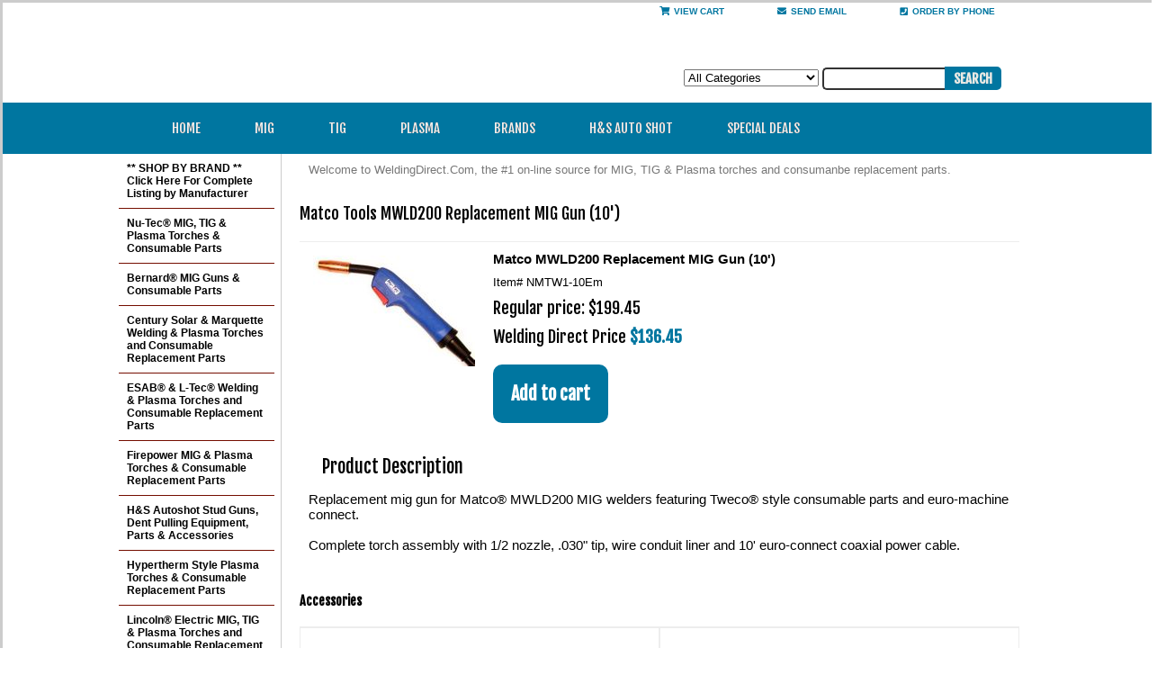

--- FILE ---
content_type: text/html
request_url: https://weldingdirect.com/mamwremiggun.html
body_size: 8435
content:
<!DOCTYPE html PUBLIC "-//W3C//DTD XHTML 1.0 Strict//EN" "http://www.w3.org/TR/xhtml1/DTD/xhtml1-strict.dtd"><html><head><meta name='google-site-verification' content='RHS02wkcqA65po-jhVINqK8llmXKpEJpFwgWlYr5azY' /><meta name='msvalidate.01' content='00DAEB6652306823A9088014C24FBF6D' /><title>Matco MWLD200 Replacement MIG Gun (10')</title><link rel="stylesheet" type="text/css" href="css-base.css" /><link rel="stylesheet" type="text/css" href="css-element.css" /><link rel="stylesheet" type="text/css" href="css-contents.css" /><link rel="stylesheet" type="text/css" href="css-edits.css" /><link rel="stylesheet" type="text/css" href="https://sep.turbifycdn.com/ty/cdn/weldingdirect/dcmegamenu.css?t=1769015596&" /><link rel="stylesheet" type="text/css" href="https://sep.turbifycdn.com/ty/cdn/weldingdirect/ygrey.css?t=1769015596&" /><link rel="stylesheet" type="text/css" href="https://sep.turbifycdn.com/ty/cdn/weldingdirect/weldingdirect.css?t=1769015596&" /><link rel="stylesheet" type="text/css" href="//use.fontawesome.com/releases/v5.5.0/css/all.css" /><META NAME="description" CONTENT="Matco MWLD200 replacement MIG Gun (10').  Matco MWLD200 MIG Guns, replacement parts, and consumables for the (10') are sold here."></head><body class="vertical wide18 test23" id="itemtype"><div id="container"><div class="w18" id="header"><ul id="nav-general"><li><a class="cart" href="https://order.store.yahoo.net/weldingdirect/cgi-bin/wg-order?weldingdirect"><i class="fas fa-shopping-cart"></i>View Cart</a></li><li><a class="email" href="mailto:sales@weldingdirect.com"><i class="fas fa-envelope"></i>send email</a></li><li><a class="phone" href="http://weldingdirect.com/info.html"><i class="fas fa-phone-square"></i>Order By Phone</a></li></ul><br class="clear" /><div id="brandmark"></div> <div id="ys_superbar">
	   <div id="ys_cpers">
		<div id="yscp_welcome_msg"></div>
		<div id="yscp_signin_link"></div>
		<div id="yscp_myaccount_link"></div>
		<div id="yscp_signout_link"></div>
	   </div>
	   <div id="yfc_mini"></div>
	   <div class="ys_clear"></div>
	</div>
      <form id="searcharea" name="searcharea" action="nsearch.html" method="GET"><fieldset><select name="section"><option value="">All Categories</option><option value="migwelding">MIG & MULTI-PROCESS MACHINES & TORCHES </option><option value="pltopa2">PLASMA CUTTING MACHINES, TORCHES & EQUIPMENT </option><option value="migsparcwesy">H&S Autoshot Stud Guns, Dent Pulling Equipment, Parts & Accessories </option><option value="tweco">Tweco Welding Torches and Consumable Replacement Parts </option><option value="bistpa1">Nu-Tec&#174; MIG, TIG & Plasma Torches & Consumable Parts </option><option value="miller">Miller&#174; & Hobart&#174; Welding Torches and Consumable Replacement Parts </option><option value="berstylpar">Bernard&#174; MIG Guns & Consumable Parts </option><option value="tregstylpar">Tregaskiss&#174; Mig Guns & Consumable Parts </option><option value="hypertherm">Hypertherm Style Plasma Torches & Consumable Replacement Parts </option><option value="th">Thermal Dynamics&#174; & Esab&#174; Welding & Plasma Torches & Consumable Parts </option><option value="listmitigplt">Lincoln&#174; Electric MIG, TIG & Plasma Torches and Consumable Replacement Parts </option></select><label for="query" class="labelfield"><input type="text" id="query" name="query" placeholder="" ></label><label for="searchsubmit" class="buttonlabel"><input type="submit" id="searchsubmit" class="ys_primary" value="Search" name="searchsubmit"><input type="hidden" value="weldingdirect" name="vwcatalog"></label></fieldset></form>   <script type="text/javascript"> 
                    var isSafari = !!navigator.userAgent.match(/Version\/[\d\.]+.*Safari/); 
                    var isIOS = !!navigator.platform && /iPad|iPhone|iPod/.test(navigator.platform); 
                    if (isSafari && isIOS) { 
                        document.forms["searcharea"].onsubmit = function (searchAreaForm) { 
                            var elementsList = this.elements, queryString = '', url = '', action = this.action; 
                            for(var i = 0; i < elementsList.length; i++) { 
                                if (elementsList[i].name) { 
                                    if (queryString) { 
                                        queryString = queryString + "&" +  elementsList[i].name + "=" + encodeURIComponent(elementsList[i].value); 
                                    } else { 
                                        queryString = elementsList[i].name + "=" + encodeURIComponent(elementsList[i].value); 
                                    } 
                                } 
                            } 
                            if (action.indexOf("?") == -1) { 
                                action = action + "?"; 
                            } 
                            url = action + queryString; 
                            window.location.href = url; 
                            return false; 
                        } 
                    } 
                </script> 
        </div><div id="main-menu"><div class="grey test"><ul class="mega-menu" id="mega-menu-3"><li><a class="menuicon home" href="https://weldingdirect.com/">Home</a></li><li><a class="menuicon mig" href="#">MIG</a><ul class="uldouble3"><li><a href="#">MIG Guns</a><ul><li><a href="https://weldingdirect.com/migweldingguns.html">MIG Guns - Handheld</a></li><li><a href="https://weldingdirect.com/miggunspullmig.html">MIG Guns - Push/Pull</a></li><li><a href="https://weldingdirect.com/spoolguns.html">MIG Guns - Spool</a></li><li><a href="https://weldingdirect.com/miggusmre.html">MIG Guns - Fume Extraction</a></li><li><a href="https://weldingdirect.com/numigguco.html">MIG Guns - Automatic/Robotic</a></li></ul></li><li><a href="#">MIG Machines</a><ul><li><a href="https://weldingdirect.com/migwema.html">MIG Machines</a></li><li><a href="https://weldingdirect.com/migwemapa.html">MIG Machine Parts</a></li></ul></li><li><a href="#">MIG Parts & Accessories</a><ul><li><a href="https://weldingdirect.com/mignotiphodi.html">MIG Gun Consumable Parts</a></li><li><a href="https://weldingdirect.com/migcontacttips.html">Mig Contact Tips</a></li><li><a href="https://weldingdirect.com/clstreblanso.html">MIG Nozzle Cleaning Stations</a></li><li><a href="https://weldingdirect.com/migweldingguns.html">MIG Anti-Spatter & Cleaners</a></li><li><a href="https://weldingdirect.com/migwire.html">MIG Welding Wire</a></li><li><a href="https://weldingdirect.com/tigpocamaco.html">Power Cables</a></li><li><a href="https://weldingdirect.com/caclcoco.html">Connectors & Clamps</a></li><li><a href="https://weldingdirect.com/weldingwirerod.html">Electrodes & Grinders</a></li><li><a href="https://weldingdirect.com/filler.html">Welding Filler Rods</a></li></ul></li><li><a href="#">MIG Parts & Accessories</a><ul><li><a href="https://weldingdirect.com/rodovens.html">Electrode Ovens</a></li><li><a href="https://weldingdirect.com/tigtorchcovers.html">Cable Covers</a></li><li><a href="https://weldingdirect.com/caclcoco.html">Cable & Fittings</a></li><li><a href="https://weldingdirect.com/gasairproducts.html">Gas Regulators & Flowmeters</a></li><li><a href="https://weldingdirect.com/gasairproducts.html">Hoses & Brass Fittings</a></li><li><a href="https://weldingdirect.com/clstreblanso.html">Heat Tint Removers</a></li><li><a href="https://weldingdirect.com/migwacocoac.html">Water Coolers & Coolants</a></li><li><a href="https://weldingdirect.com/accessories.html">Tools & Supplies For Welding</a></li><li><a href="https://weldingdirect.com/migsparcwesy.html">Spot & Plastic</a></li></ul></li><li><a href="#">Cloths</a><ul><li><a href="https://weldingdirect.com/heglvebl.html">Gloves, Jackets & Blankets</a></li><li><a href="https://weldingdirect.com/helmet.html">Helmets & Lenses</a></li></ul></li><li><a href="#">Technical Information	</a><ul><li><a href="https://weldingdirect.com/tiglipa.html">Technical Information</a></li></ul></li></ul></li><li><a class="menuicon tig" href="#">TIG</a><ul class="uldouble2"><li><a href="#">TIG Machine</a><ul><li><a href="https://weldingdirect.com/tigtoairco.html">TIG Torches Air-Cooled</a></li><li><a href="https://weldingdirect.com/tigtowa.html">Torches Water-Cooled</a></li><li><a href="https://weldingdirect.com/amretigcockw.html">Amptrak Remotes</a></li><li><a href="https://weldingdirect.com/tgdctigwe155.html">Tig Welder DC Inverter</a></li><li><a href="https://weldingdirect.com/tgac150ampin.html">Tig Welder AC/DC Inverter</a></li></ul></li><li><a href="#">TIG Parts & Accessories</a><ul><li><a href="https://weldingdirect.com/tigtorches2.html">Torch Replacement Parts</a></li><li><a href="https://weldingdirect.com/tigpocamaco.html">TIG Torch Power Cables</a></li></ul></li><li><a href="#">TIG Parts & Accessories</a><ul><li><a href="https://weldingdirect.com/caclcoco.html">TIG Torch Connectors & Clamps</a></li><li><a href="https://weldingdirect.com/weldingwirerod.html">TIG Tungsten Electrodes & Grinders</a></li><li><a href="https://weldingdirect.com/filler.html">TIG Welding Filler Rods</a></li><li><a href="https://weldingdirect.com/rodovens.html">TIG Electrode Ovens</a></li><li><a href="https://weldingdirect.com/tigtorchcovers.html">Cable Covers</a></li><li><a href="https://weldingdirect.com/caclcoco.html">Cable & Fittings</a></li><li><a href="https://weldingdirect.com/amretigcockw.html">Amptrak Remotes</a></li></ul></li><li><a href="#">TIG Parts & Accessories</a><ul><li><a href="https://weldingdirect.com/gasairproducts.html">Gas Regulators & Flowmeters</a></li><li><a href="https://weldingdirect.com/tigpocamaco.html">TIG Torch Power Cables</a></li><li><a href="https://weldingdirect.com/clstreblanso.html">Heat Tint Removers</a></li><li><a href="https://weldingdirect.com/migwacocoac.html">Water Coolers & Coolants</a></li><li><a href="https://weldingdirect.com/caclcoco.html">Welding Cables, Clamps & Connectors</a></li><li><a href="https://weldingdirect.com/accessories.html">Tools & Supplies For Welding</a></li></ul></li><li><a href="#">Cloths</a><ul><li><a href="https://weldingdirect.com/hecahe.html">Helmets</a></li><li><a href="https://weldingdirect.com/hecahe.html">Gloves</a></li></ul></li><li><a href="#">Tehnical Information</a><ul><li><a href="https://weldingdirect.com/tiglipa.html">Technical Information</a></li></ul></li></ul></li><li><a class="menuicon plasma" href="#">Plasma</a><ul><li><a href="#">Plasma Cutting Machines</a><ul><li><a href="https://weldingdirect.com/pl.html">Cutting Machines</a></li><li><a href="https://weldingdirect.com/plasmaparts.html">By Brands</a></li></ul></li><li><a href="#">Cloths</a><ul><li><a href="https://weldingdirect.com/hecahe.html">Helmets</a></li><li><a href="https://weldingdirect.com/hecahe.html">Gloves</a></li></ul></li><li><a href="#">Torch Parts & Accessories</a><ul><li><a href="https://weldingdirect.com/plasmatorches1.html">Torch Parts</a></li><li><a href="https://weldingdirect.com/tigpocamaco.html">Power Cables</a></li><li><a href="https://weldingdirect.com/caclcoco.html">Connectors & Clamps</a></li><li><a href="https://weldingdirect.com/weldingwirerod.html">Electrodes & Grinders</a></li><li><a href="https://weldingdirect.com/filler.html">Welding Filler Rods</a></li><li><a href="https://weldingdirect.com/rodovens.html">Electrode Ovens</a></li><li><a href="https://weldingdirect.com/tigtorchcovers.html">Cable Covers</a></li></ul></li><li><a href="#">Torch Parts & Accessories</a><ul><li><a href="https://weldingdirect.com/caclcoco.html">Cable & Fittings</a></li><li><a href="https://weldingdirect.com/gasairproducts.html">Gas Regulators & Flowmeters</a></li><li><a href="https://weldingdirect.com/tigpocamaco.html">Hoses & Brass Fittings</a></li><li><a href="https://weldingdirect.com/clstreblanso.html">Heat Tint Removers</a></li><li><a href="https://weldingdirect.com/migwacocoac.html">Water Coolers & Coolants</a></li><li><a href="https://weldingdirect.com/caclcoco.html">Welding Cables, Clamps & Connectors</a></li><li><a href="https://weldingdirect.com/accessories.html">Tools & Supplies For Welding</a></li></ul></li><li><a href="#">Tehnical Information</a><ul><li><a href="https://weldingdirect.com/tiglipa.html">Technical Information</a></li></ul></li></ul></li><li><a class="menuicon brands" href="https://weldingdirect.com/shopbybrand.html">Brands</a><ul class="ultriple2"><li><a href="#">A - C</a><ul><li><a href="https://weldingdirect.com/amh.html">AMN</a></li><li><a href="https://weldingdirect.com/atd174torches.html">ADT</a></li><li><a href="https://weldingdirect.com/asto.html">Astro</a></li><li><a href="https://weldingdirect.com/auarwepltoan.html">Auto Arc</a></li><li><a href="https://weldingdirect.com/bistpa.html">Binzel</a></li><li><a href="https://weldingdirect.com/bestpa.html">Bernard</a></li><li><a href="https://weldingdirect.com/cahawepltoan.html">Campbell Hausfeld</a></li><li><a href="https://weldingdirect.com/cebora1.html">Cebora</a></li><li><a href="https://weldingdirect.com/cecemweto.html">Cemont</a></li><li><a href="https://weldingdirect.com/centurytorches.html">Century & Solar</a></li><li><a href="https://weldingdirect.com/chelwe.html">Chicago Electric</a></li><li><a href="https://weldingdirect.com/clarke174.html">Clarke</a></li><li><a href="https://weldingdirect.com/costpa.html">Cobramatic</a></li></ul></li><li><a href="#">D - L</a><ul><li><a href="https://weldingdirect.com/damigto.html">Daytona</a></li><li><a href="https://weldingdirect.com/eqdawepr.html">Dan-Mig</a></li><li><a href="https://weldingdirect.com/eawepltoandc.html">Eastwood</a></li><li><a href="https://weldingdirect.com/esabstyleparts.html">ESAB & L-Tec</a></li><li><a href="https://weldingdirect.com/fiwe.html">Firepower</a></li><li><a href="https://weldingdirect.com/fiwe.html">Forney</a></li><li><a href="https://weldingdirect.com/hafr.html">Harbor Freight</a></li><li><a href="https://weldingdirect.com/hehawepltoan.html">Henning Hansen</a></li><li><a href="https://weldingdirect.com/hostpa.html"><u>Hobart</u></a></li><li><a href="https://weldingdirect.com/migsparcwesy.html"><u>H&S Autoshot Dent Pulling Systems & Accessories</u></a></li><li><a href="https://weldingdirect.com/htp174.html">HTP</a></li><li><a href="https://weldingdirect.com/hypertherm.html"><u>Hypertherm</u></a></li><li><a href="https://weldingdirect.com/inkapltoandc.html">InnerLogic</a></li><li><a href="https://weldingdirect.com/lincoln.html"><u>Lincoln</u></a></li></ul></li><li><a href="#">M - P</a><ul><li><a href="https://weldingdirect.com/mactotocorep.html">Mac Tools</a></li><li><a href="https://weldingdirect.com/magpower.html">Mag-Power</a></li><li><a href="https://weldingdirect.com/mato.html">Marquette</a></li><li><a href="https://weldingdirect.com/matco174.html">Matco</a></li><li><a href="https://weldingdirect.com/miller.html"><u>Miller</u></a></li><li><a href="https://weldingdirect.com/namigwecorep.html">NAPA</a></li><li><a href="https://weldingdirect.com/notowe.html">Northern Tool</a></li><li><a href="https://weldingdirect.com/nutecsys.html">Nu-Tecsys</a></li><li><a href="https://weldingdirect.com/otcdapato.html">OTC / Daihen</a></li><li><a href="https://weldingdirect.com/pawe.html">Panasonic</a></li><li><a href="https://weldingdirect.com/weldcraft.html">Plazcraft</a></li></ul></li><li><a href="#">S</a><ul><li><a href="https://weldingdirect.com/scto.html">Schumacher</a></li><li><a href="https://weldingdirect.com/sibeto.html">Silver Beauty</a></li><li><a href="https://weldingdirect.com/sipstylmigwe.html">SIP</a></li><li><a href="https://weldingdirect.com/smpl.html">Smith-Markle</a></li><li><a href="https://weldingdirect.com/snapon.html">Snap-On 'Style' MIG, TIG & Plasma Consumable Parts</a></li><li><a href="https://weldingdirect.com/sowepltoandc.html">Solar</a></li><li><a href="https://weldingdirect.com/symigtopa.html">Systematics</a></li></ul></li><li><a href="#">T - Z</a><ul><li><a href="https://weldingdirect.com/tbitorches.html">TBI</a></li><li><a href="https://weldingdirect.com/th.html"><u>Thermal Dynamics</u></a></li><li><a href="https://weldingdirect.com/tepltoandcor.html">TecMO</a></li><li><a href="https://weldingdirect.com/trpr.html">Tregaskiss</a></li><li><a href="https://weldingdirect.com/trafimetplasma.html">Trafimet</a></li><li><a href="https://weldingdirect.com/twwe.html"><u>Tweco</u></a></li><li><a href="https://weldingdirect.com/victor.html">Victor</a></li><li><a href="https://weldingdirect.com/pcpltopa.html">Weldcraft & Plazcraft</a></li><li><a href="https://weldingdirect.com/whplto.html">Whitney</a></li><li><a href="https://weldingdirect.com/vamigwetocor.html">Vaper</a></li></ul></li></ul></li><li><a class="menuicon spot" href="https://weldingdirect.com/migsparcwesy.html">H&S Auto Shot</a></li><li><a class="menuicon specialdeals" href="https://weldingdirect.com/blowouts.html">Special Deals</a></li></ul></div></div><div id="hwarning" style="display:none; background-color: #C00;"><p align="center"></p></div><div id="mainslides" style="display:none"><div id="slide18s"><img src="https://sep.turbifycdn.com/ty/cdn/weldingdirect/slide111.jpg"> </img><img src="https://sep.turbifycdn.com/ty/cdn/weldingdirect/slide222.jpg"> </img><img src="https://sep.turbifycdn.com/ty/cdn/weldingdirect/slide333.jpg"> </img></div></div><div id="bodyshell"><div id="bodycontent"><div id="introtext">Welcome to WeldingDirect.Com, the #1 on-line source for MIG, TIG & Plasma torches and consumanbe replacement parts.</div><div id="contentarea"><div><pre id="item-contenttitle">Matco Tools MWLD200 Replacement MIG Gun (10')</pre><div id="itemarea"><a href="https://s.turbifycdn.com/aah/weldingdirect/matco-mwld200-replacement-mig-gun-10-28.jpg"><img src="https://s.turbifycdn.com/aah/weldingdirect/matco-mwld200-replacement-mig-gun-10-29.jpg" width="180" height="123" border="0" hspace="0" vspace="0" alt="Matco MWLD200 Replacement MIG Gun (10')" class="image-l" title="Matco MWLD200 Replacement MIG Gun (10')" /></a><div class="itemform productInfo"><form method="POST" action="https://order.store.turbify.net/weldingdirect/cgi-bin/wg-order?weldingdirect+mamwremiggun"><div class="itemFormName">Matco MWLD200 Replacement MIG Gun (10')</div><div class="code">Item# <em>NMTW1-10Em</em></div><div class="price">Regular price: $199.45</div><div class="sale-price-bold">Welding Direct Price <em>$136.45</em></div><input type="submit" value="Add to cart" class="ys_primary" title="Add to cart" /><input name="vwcatalog" type="hidden" value="weldingdirect" /><input name="vwitem" type="hidden" value="mamwremiggun" /><input type="hidden" name=".autodone" value="https://weldingdirect.com/mamwremiggun.html" /></form></div><div style="clear:both"></div><div class="ys_promoitempage" id="ys_promoitempage" itemid="mamwremiggun" itemcode="NMTW1-10Em" categoryflag="0"></div></div><div id="caption"><h2 id="itempage-captiontitle">Product Description</h2><div>Replacement mig gun for Matco� MWLD200 MIG welders featuring Tweco� style consumable parts and euro-machine connect.<br /><br />Complete torch assembly with 1/2 nozzle, .030" tip, wire conduit liner and 10' euro-connect coaxial power cable.</div></div><br clear="all" /></div><h2 id="accessorytitle">Accessories</h2><div id="contents"><table width="100%" id="contents-table"><tr><td width="50%" class="horizontal-seperator vertical-seperator"><a href="n11sercontip.html" class="image-l"><img src="https://s.turbifycdn.com/aah/weldingdirect/11-23-tweco-023-contact-tip-1110-1100-10-pack-66.jpg" width="182" height="120" border="0" hspace="0" vspace="0" alt="11-23 Tweco .023&quot; Contact Tip 1110-1100 (10-Pack)" title="11-23 Tweco .023&quot; Contact Tip 1110-1100 (10-Pack)" /></a><div class="name"><a href="n11sercontip.html" title="11-23 Tweco .023&quot; Contact Tip 1110-1100 (10-Pack)">11-23 Tweco .023" Contact Tip 1110-1100 (10-Pack)</a></div><div>Premium quality .023" contact tip Tweco� 11-23, Craftsman&#174; 23005018, Lincoln&#174; S19726-1, Firepower&#174; 1444-0025 or FP11-23, Clarke&#174; WE6514, Eastwood&#174; 12211, Marquette&#174; 15522, Schumacher&#174; 93524, CEN4309 style for Tweco� style guns.<br /><br />Standard on Tweco� Mini-mig & #1 and Lincoln Magnum� 100L mig guns.<br /><br />Standard 10 pcs. pack.</div><div class="price">Regular price: $9.98</div><div class="sale-price-bold">Welding Direct Price $7.80</div><form method="POST" action="https://order.store.turbify.net/weldingdirect/cgi-bin/wg-order?weldingdirect+n11sercontip"><div class="availability"><strong>Availability: </strong>Usually ships the same business day</div><span class="itemFormName">11-23 Tweco .023" Contact Tip 1110-1100 (10-Pack) </span>11-23<br /><input type="submit" value="Add to cart" class="ys_primary" title="Add to cart" /><input name="vwcatalog" type="hidden" value="weldingdirect" /><input name="vwitem" type="hidden" value="n11sercontip" /><input type="hidden" name=".autodone" value="https://weldingdirect.com/mamwremiggun.html" /></form><div id="ys_promoitem" itemid="n11sercontip" itemcode="11-23"></div></td><td width="50%" class="horizontal-seperator"><a href="contacttip.html" class="image-l"><img src="https://s.turbifycdn.com/aah/weldingdirect/11-30-tweco-030-contact-tip-1110-1101-10-pack-35.jpg" width="182" height="120" border="0" hspace="0" vspace="0" alt="11-30 Tweco .030&quot; Contact Tip 1110-1101 (10-Pack)" title="11-30 Tweco .030&quot; Contact Tip 1110-1101 (10-Pack)" /></a><div class="name"><a href="contacttip.html" title="11-30 Tweco .030&quot; Contact Tip 1110-1101 (10-Pack)">11-30 Tweco .030" Contact Tip 1110-1101 (10-Pack)</a></div><div>Premium quality .030 contact tip 11-30 Tweco�, Craftsman&#174; 2300005019, Clarke&#174; WE6514, Eastwood&#174; 12224, Lincoln&#174; S19726-2, Firepower&#174; 1444-0026 (FP11-30), Schumacher&#174; 93530, Marquette&#174; 15523, CEN4310 style for mig welders. Standard on Tweco� Mini-mig & #1 and Lincoln Magnum� 100L mig guns.<br /><br />10 pieces per package.</div><div class="price">Regular price: $9.98</div><div class="sale-price-bold">Welding Direct Price $7.80</div><form method="POST" action="https://order.store.turbify.net/weldingdirect/cgi-bin/wg-order?weldingdirect+contacttip"><div class="availability"><strong>Availability: </strong>Usually ships the same business day</div><span class="itemFormName">11-30 Tweco .030" Contact Tip 1110-1101 (10-Pack) </span>11-30<br /><input type="submit" value="Add to cart" class="ys_primary" title="Add to cart" /><input name="vwcatalog" type="hidden" value="weldingdirect" /><input name="vwitem" type="hidden" value="contacttip" /><input type="hidden" name=".autodone" value="https://weldingdirect.com/mamwremiggun.html" /></form><div id="ys_promoitem" itemid="contacttip" itemcode="11-30"></div></td></tr><tr><td width="50%" class="horizontal-seperator vertical-seperator"><a href="cotip11tw11.html" class="image-l"><img src="https://s.turbifycdn.com/aah/weldingdirect/11-35-tweco-035-contact-tip-1110-1102-10-pack-35.jpg" width="182" height="120" border="0" hspace="0" vspace="0" alt="11-35 Tweco .035&quot; Contact Tip 1110-1102 (10-Pack)" title="11-35 Tweco .035&quot; Contact Tip 1110-1102 (10-Pack)" /></a><div class="name"><a href="cotip11tw11.html" title="11-35 Tweco .035&quot; Contact Tip 1110-1102 (10-Pack)">11-35 Tweco .035" Contact Tip 1110-1102 (10-Pack)</a></div><div>Premium quality .035" contact tip Tweco&#174; 11-35 (1110-1102), Craftsman&#174; 2300005020, Clarke&#174; WE6625,
Lincoln&#174; S19726-3, Firepower&#174; 1444-0027 (FP11-35), Schumacher&#174; 93535, Marquette&#174; M15524, CEN4311 style for mig welders. Standard on Tweco� Mini-mig & #1 and Lincoln Magnum� 100L mig guns.<br /><br />10 pieces per package.</div><div class="price">Regular price: $9.98</div><div class="sale-price-bold">Welding Direct Price $7.80</div><form method="POST" action="https://order.store.turbify.net/weldingdirect/cgi-bin/wg-order?weldingdirect+cotip11tw11"><div class="availability"><strong>Availability: </strong>Usually ships the same business day</div><span class="itemFormName">11-35 Tweco .035" Contact Tip 1110-1102 (10-Pack) </span>11-35<br /><input type="submit" value="Add to cart" class="ys_primary" title="Add to cart" /><input name="vwcatalog" type="hidden" value="weldingdirect" /><input name="vwitem" type="hidden" value="cotip11tw11" /><input type="hidden" name=".autodone" value="https://weldingdirect.com/mamwremiggun.html" /></form><div id="ys_promoitem" itemid="cotip11tw11" itemcode="11-35"></div></td><td width="50%" class="horizontal-seperator"><a href="gasdi51tw11.html" class="image-l"><img src="https://s.turbifycdn.com/aah/weldingdirect/51-tweco-gas-diffusor-1510-1101-1-pack-29.jpg" width="69" height="120" border="0" hspace="0" vspace="0" alt="Tweco 51 Gas Diffusor 1510-1101 For MIG Gun (1-Pack)" title="Tweco 51 Gas Diffusor 1510-1101 For MIG Gun (1-Pack)" /></a><div class="name"><a href="gasdi51tw11.html" title="Tweco 51 Gas Diffusor 1510-1101 For MIG Gun (1-Pack)">Tweco 51 Gas Diffusor 1510-1101 For MIG Gun (1-Pack)</a></div><div>Premium quality standard gas diffusor Tweco 51 style for Tweco&#174: 51, Century&#174; 334-363-000, Lincoln&#174;: KP51 and Firepower&#174; FP-51 MIG guns.<br /><br />One piece per package</div><div class="price">Regular price: $6.25</div><div class="sale-price-bold">Welding Direct Price $4.95</div><form method="POST" action="https://order.store.turbify.net/weldingdirect/cgi-bin/wg-order?weldingdirect+gasdi51tw11"><div class="availability"><strong>Availability: </strong>Usually ships the same business day</div><span class="itemFormName">Tweco 51 Gas Diffusor 1510-1101 For MIG Gun (1-Pack) </span>N-51<br /><input type="submit" value="Add to cart" class="ys_primary" title="Add to cart" /><input name="vwcatalog" type="hidden" value="weldingdirect" /><input name="vwitem" type="hidden" value="gasdi51tw11" /><input type="hidden" name=".autodone" value="https://weldingdirect.com/mamwremiggun.html" /></form><div id="ys_promoitem" itemid="gasdi51tw11" itemcode="N-51"></div></td></tr><tr><td width="50%" class="horizontal-seperator"><a href="mignotw21st24.html" class="image-l"><img src="https://s.turbifycdn.com/aah/weldingdirect/21-50-tweco-1-2-mig-nozzle-1210-1110-1-pack-30.jpg" width="120" height="120" border="0" hspace="0" vspace="0" alt="Tweco 21-50 Nozzle 1/2' Standard 1210-1110 (1-pack)" title="Tweco 21-50 Nozzle 1/2' Standard 1210-1110 (1-pack)" /></a><div class="name"><a href="mignotw21st24.html" title="Tweco 21-50 Nozzle 1/2' Standard 1210-1110 (1-pack)">Tweco 21-50 Nozzle 1/2' Standard 1210-1110 (1-pack)</a></div><div>Standard 1/2" Tweco&#174; #1 MinMig style self insulated 1/2" ID threaded MIG nozzle fits all Tweco&#174; 2150, ATD&#174;, Clarke&#174; WE7007 & WE230005147, Craftsman&#174; 230005147, Eastwood&#174; 12210, HTP&#174;, Helvi&#174;, Lincoln&#174; KP21T-50, Firepower&#174; FP21-50, Forney&#174; 85336 and Schumacher&#174; 93550 MIG welding guns.<br /><br />Standard packaging 1 per pack</div><div class="price">Regular price: $12.50</div><div class="sale-price-bold">Welding Direct Price $8.95</div><form method="POST" action="https://order.store.turbify.net/weldingdirect/cgi-bin/wg-order?weldingdirect+mignotw21st24"><div class="availability"><strong>Availability: </strong>Usually ships the same business day</div><span class="itemFormName">Tweco 21-50 Nozzle 1/2' Standard 1210-1110 (1-pack) </span>N-2150<br /><input type="submit" value="Add to cart" class="ys_primary" title="Add to cart" /><input name="vwcatalog" type="hidden" value="weldingdirect" /><input name="vwitem" type="hidden" value="mignotw21st24" /><input type="hidden" name=".autodone" value="https://weldingdirect.com/mamwremiggun.html" /></form><div id="ys_promoitem" itemid="mignotw21st24" itemcode="N-2150"></div></td></tr></table></div></div><div class="breadcrumbs"><a href="index.html">Home</a> &gt; <a href="shopbybrand.html">** SHOP BY BRAND ** Click Here For Complete Listing by Manufacturer</a> &gt; <a href="eqdawepr.html">Dan-Mig / Equipment Plus Welding & Plasma Torches and Consumable Replacement Parts</a> &gt; <a href="tw1lima10mig.html">Tweco #1 & Lincoln Magnum 100L Style Replacement MIG Guns (10')</a> &gt; Matco MWLD200 Replacement MIG Gun (10')</div></div><div id="nav-product"><ul><li><a href="shopbybrand.html" title="** SHOP BY BRAND ** Click Here For Complete Listing by Manufacturer">** SHOP BY BRAND ** Click Here For Complete Listing by Manufacturer</a></li><li><a href="bistpa1.html" title="Nu-Tec&amp;#174; MIG, TIG &amp; Plasma Torches &amp; Consumable Parts">Nu-Tec&#174; MIG, TIG & Plasma Torches & Consumable Parts</a></li><li><a href="berstylpar.html" title="Bernard&amp;#174; MIG Guns &amp; Consumable Parts">Bernard&#174; MIG Guns & Consumable Parts</a></li><li><a href="centurytorches.html" title="Century Solar &amp; Marquette Welding &amp; Plasma Torches and Consumable Replacement Parts">Century Solar & Marquette Welding & Plasma Torches and Consumable Replacement Parts</a></li><li><a href="esabstyleparts.html" title="ESAB&amp;#174; &amp; L-Tec&amp;#174; Welding &amp; Plasma Torches and Consumable Replacement Parts">ESAB&#174; & L-Tec&#174; Welding & Plasma Torches and Consumable Replacement Parts</a></li><li><a href="fimigpl.html" title="Firepower MIG &amp; Plasma Torches &amp; Consumable Replacement Parts">Firepower MIG & Plasma Torches & Consumable Replacement Parts</a></li><li><a href="migsparcwesy.html" title="H&amp;S Autoshot Stud Guns, Dent Pulling Equipment, Parts &amp; Accessories">H&S Autoshot Stud Guns, Dent Pulling Equipment, Parts & Accessories</a></li><li><a href="hypertherm.html" title="Hypertherm Style Plasma Torches &amp; Consumable Replacement Parts">Hypertherm Style Plasma Torches & Consumable Replacement Parts</a></li><li><a href="listmitigplt.html" title="Lincoln&amp;#174; Electric MIG, TIG &amp; Plasma Torches and Consumable Replacement Parts">Lincoln&#174; Electric MIG, TIG & Plasma Torches and Consumable Replacement Parts</a></li><li><a href="miller.html" title="Miller&amp;#174; &amp; Hobart&amp;#174; Welding Torches and Consumable Replacement Parts">Miller&#174; & Hobart&#174; Welding Torches and Consumable Replacement Parts</a></li><li><a href="th.html" title="Thermal Dynamics&amp;#174; &amp; Esab&amp;#174; Welding &amp; Plasma Torches &amp; Consumable Parts">Thermal Dynamics&#174; & Esab&#174; Welding & Plasma Torches & Consumable Parts</a></li><li><a href="tweco.html" title="Tweco Welding Torches and Consumable Replacement Parts">Tweco Welding Torches and Consumable Replacement Parts</a></li><li><a href="tregstylpar.html" title="Tregaskiss&amp;#174; Mig Guns &amp; Consumable Parts">Tregaskiss&#174; Mig Guns & Consumable Parts</a></li><li><a href="caclcoco.html" title="Welding Cables, Clamps, Hoses, Connectors, Fittings &amp; Covers">Welding Cables, Clamps, Hoses, Connectors, Fittings & Covers</a></li><li><a href="accessories.html" title="Welding Tools &amp; Supplies By WeldingDirect.Com">Welding Tools & Supplies By WeldingDirect.Com</a></li><li><a href="hesage.html" title="Welding Safety Gear - Helmets, Caps, Lenses, Gloves &amp; Jackets">Welding Safety Gear - Helmets, Caps, Lenses, Gloves & Jackets</a></li><li><a href="migwire.html" title="MIG Welding Wire in Mild, Stainless &amp; High-Strength Steel, Flux-Cored, Aluminum &amp; Silicone Bronze 4&quot; &amp; 8&quot; Spools">MIG Welding Wire in Mild, Stainless & High-Strength Steel, Flux-Cored, Aluminum & Silicone Bronze 4" & 8" Spools</a></li><li><a href="filler.html" title="TIG Welding Filler Rods (36&quot; Lengths)">TIG Welding Filler Rods (36" Lengths)</a></li><li><a href="weldingwirerod.html" title="TIG Tungsten Electrodes, Filler Rods, Grinders &amp; Rod Ovens">TIG Tungsten Electrodes, Filler Rods, Grinders & Rod Ovens</a></li><li><a href="chpr.html" title="Dynaflux&amp;#174; Welding Anti-Spatter, Heat Tint Remover Systems &amp; Applicators, Chemicals and Wire Cleaners">Dynaflux&#174; Welding Anti-Spatter, Heat Tint Remover Systems & Applicators, Chemicals and Wire Cleaners</a></li><li><a href="oxwe.html" title="Oxy-Acetylene Cutting Tips">Oxy-Acetylene Cutting Tips</a></li><li><a href="clstreblanso.html" title="MIG Nozzle Cleaning Stations - Wire Cleaning - Heat Tint Remover Systems">MIG Nozzle Cleaning Stations - Wire Cleaning - Heat Tint Remover Systems</a></li><li><a href="blowouts.html" title="SPECIALS DEALS - Welding Equipment Sale!">SPECIALS DEALS - Welding Equipment Sale!</a></li></ul><div id="htmlbottom"><div id="badge" align="center"><a href="https://smallbusiness.yahoo.com/merchant/" target="_blank"><img src="//sep.turbifycdn.com/ty/cdn/weldingdirect/ysb-logo-v2.png" width="100" height="39" border="0" align="middle" alt="ecommerce provided by Yahoo! Small Business"/></a></div></div></div></div><div id="footer"><span id="footer-links"><a href="index.html">home</a> | <a href="https://order.store.yahoo.net/weldingdirect/cgi-bin/wg-order?weldingdirect">view cart</a> | <a href="info.html">Terms & Conditions</a> | <a href="mailto:sales@weldingdirect.com">send email</a> | <a href="privacypolicy.html">privacy policy</a> | <a href="ind.html">site map</a></span><span id="copyright">&copy; 1999-2021 Welding Direct. All rights reserved.
<script src="https://ajax.googleapis.com/ajax/libs/jquery/1.11.1/jquery.min.js"></script>
<link rel="stylesheet" href="https://ajax.googleapis.com/ajax/libs/jqueryui/1.10.4/themes/smoothness/jquery-ui.css" />
<script src="https://ajax.googleapis.com/ajax/libs/jqueryui/1.10.4/jquery-ui.min.js"></script>
<script type="text/javascript" src="https://sep.turbifycdn.com/ty/cdn/weldingdirect/jquery.hoverIntent.minified.js?t=1769015596&"></script>
<script type="text/javascript" src="https://sep.turbifycdn.com/ty/cdn/weldingdirect/jquery.dcmegamenu.1.3.3.js?t=1769015596&"></script>
<script type="text/javascript" src="https://sep.turbifycdn.com/ty/cdn/weldingdirect/jquery.slides.min.js"></script>
<script type="text/javascript" src="https://sep.turbifycdn.com/ty/cdn/weldingdirect/welding.js?t=1769015596&"></script>

<script>
  (function(i,s,o,g,r,a,m){i['GoogleAnalyticsObject']=r;i[r]=i[r]||function(){
  (i[r].q=i[r].q||[]).push(arguments)},i[r].l=1*new Date();a=s.createElement(o),
  m=s.getElementsByTagName(o)[0];a.async=1;a.src=g;m.parentNode.insertBefore(a,m)
  })(window,document,'script','//www.google-analytics.com/analytics.js','ga');

  ga('create', 'UA-44623105-41', 'auto');
  ga('send', 'pageview');

</script></span></div></div><script type="text/javascript" id="yfc_loader" src="https://turbifycdn.com/store/migration/loader-min-1.0.34.js?q=weldingdirect&ts=1769015596&p=1&h=order.store.turbify.net"></script></body>
<script type="text/javascript">var PAGE_ATTRS = {'storeId': 'weldingdirect', 'itemId': 'mamwremiggun', 'isOrderable': '1', 'name': 'Tweco #1 & Lincoln Magnum 100L Style Replacement MIG Guns (10 ): Matco MWLD200 Replacement MIG Gun (10 )�', 'salePrice': '136.45', 'listPrice': '199.45', 'brand': '', 'model': '', 'promoted': '', 'createTime': '1769015596', 'modifiedTime': '1769015596', 'catNamePath': '** SHOP BY BRAND ** Click Here For Complete Listing by Manufacturer > Dan-Mig / Equipment Plus Welding & Plasma Torches and Consumable Replacement Parts > Tweco #1 & Lincoln Magnum 100L Style Replacement MIG Guns (10)', 'upc': ''};</script><script type="text/javascript">
csell_env = 'ue1';
 var storeCheckoutDomain = 'order.store.turbify.net';
</script>

<script type="text/javascript">
  function toOSTN(node){
    if(node.hasAttributes()){
      for (const attr of node.attributes) {
        node.setAttribute(attr.name,attr.value.replace(/(us-dc1-order|us-dc2-order|order)\.(store|stores)\.([a-z0-9-]+)\.(net|com)/g, storeCheckoutDomain));
      }
    }
  };
  document.addEventListener('readystatechange', event => {
  if(typeof storeCheckoutDomain != 'undefined' && storeCheckoutDomain != "order.store.turbify.net"){
    if (event.target.readyState === "interactive") {
      fromOSYN = document.getElementsByTagName('form');
        for (let i = 0; i < fromOSYN.length; i++) {
          toOSTN(fromOSYN[i]);
        }
      }
    }
  });
</script>
<script type="text/javascript">
// Begin Store Generated Code
 </script> <script type="text/javascript" src="https://s.turbifycdn.com/lq/ult/ylc_1.9.js" ></script> <script type="text/javascript" src="https://s.turbifycdn.com/ae/lib/smbiz/store/csell/beacon-a9518fc6e4.js" >
</script>
<script type="text/javascript">
// Begin Store Generated Code
 csell_page_data = {}; csell_page_rec_data = []; ts='TOK_STORE_ID';
</script>
<script type="text/javascript">
// Begin Store Generated Code
function csell_GLOBAL_INIT_TAG() { var csell_token_map = {}; csell_token_map['TOK_SPACEID'] = '2022276099'; csell_token_map['TOK_URL'] = ''; csell_token_map['TOK_STORE_ID'] = 'weldingdirect'; csell_token_map['TOK_ITEM_ID_LIST'] = 'mamwremiggun'; csell_token_map['TOK_ORDER_HOST'] = 'order.store.turbify.net'; csell_token_map['TOK_BEACON_TYPE'] = 'prod'; csell_token_map['TOK_RAND_KEY'] = 't'; csell_token_map['TOK_IS_ORDERABLE'] = '1';  c = csell_page_data; var x = (typeof storeCheckoutDomain == 'string')?storeCheckoutDomain:'order.store.turbify.net'; var t = csell_token_map; c['s'] = t['TOK_SPACEID']; c['url'] = t['TOK_URL']; c['si'] = t[ts]; c['ii'] = t['TOK_ITEM_ID_LIST']; c['bt'] = t['TOK_BEACON_TYPE']; c['rnd'] = t['TOK_RAND_KEY']; c['io'] = t['TOK_IS_ORDERABLE']; YStore.addItemUrl = 'http%s://'+x+'/'+t[ts]+'/ymix/MetaController.html?eventName.addEvent&cartDS.shoppingcart_ROW0_m_orderItemVector_ROW0_m_itemId=%s&cartDS.shoppingcart_ROW0_m_orderItemVector_ROW0_m_quantity=1&ysco_key_cs_item=1&sectionId=ysco.cart&ysco_key_store_id='+t[ts]; } 
</script>
<script type="text/javascript">
// Begin Store Generated Code
function csell_REC_VIEW_TAG() {  var env = (typeof csell_env == 'string')?csell_env:'prod'; var p = csell_page_data; var a = '/sid='+p['si']+'/io='+p['io']+'/ii='+p['ii']+'/bt='+p['bt']+'-view'+'/en='+env; var r=Math.random(); YStore.CrossSellBeacon.renderBeaconWithRecData(p['url']+'/p/s='+p['s']+'/'+p['rnd']+'='+r+a); } 
</script>
<script type="text/javascript">
// Begin Store Generated Code
var csell_token_map = {}; csell_token_map['TOK_PAGE'] = 'p'; csell_token_map['TOK_CURR_SYM'] = '$'; csell_token_map['TOK_WS_URL'] = 'https://weldingdirect.csell.store.turbify.net/cs/recommend?itemids=mamwremiggun&location=p'; csell_token_map['TOK_SHOW_CS_RECS'] = 'true';  var t = csell_token_map; csell_GLOBAL_INIT_TAG(); YStore.page = t['TOK_PAGE']; YStore.currencySymbol = t['TOK_CURR_SYM']; YStore.crossSellUrl = t['TOK_WS_URL']; YStore.showCSRecs = t['TOK_SHOW_CS_RECS']; </script> <script type="text/javascript" src="https://s.turbifycdn.com/ae/store/secure/recs-1.3.2.2.js" ></script> <script type="text/javascript" >
</script>
</html>
<!-- html103.prod.store.e1b.lumsb.com Wed Jan 21 11:18:51 PST 2026 -->


--- FILE ---
content_type: text/plain
request_url: https://www.google-analytics.com/j/collect?v=1&_v=j102&a=27964007&t=pageview&_s=1&dl=https%3A%2F%2Fweldingdirect.com%2Fmamwremiggun.html&ul=en-us%40posix&dt=Matco%20MWLD200%20Replacement%20MIG%20Gun%20(10%27)&sr=1280x720&vp=1280x720&_u=IEBAAEABAAAAACAAI~&jid=1351608814&gjid=1009773786&cid=484643063.1769023133&tid=UA-44623105-41&_gid=772521737.1769023133&_r=1&_slc=1&z=555205100
body_size: -451
content:
2,cG-6DB5YBZPL4